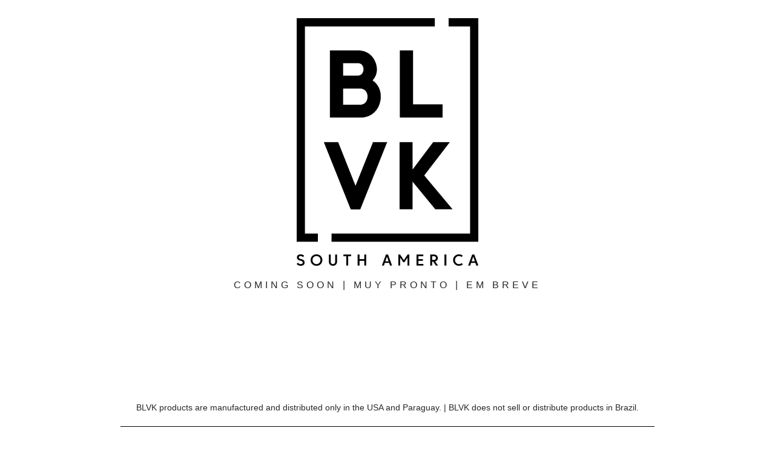

--- FILE ---
content_type: text/html; charset=UTF-8
request_url: https://blvkbrasil.com/product-category/blvk-n-yellow-salt/
body_size: 2212
content:
<!DOCTYPE html>
<html class="sp-html 
			sp-seedprod sp-h-full" lang="pt-BR">
<head>
							

		


<!-- Open Graph -->
<meta property="og:url" content="https://blvkbrasil.com/product-category/blvk-n-yellow-salt/" />
<meta property="og:type" content="website" />
						
<!-- Twitter Card -->
<meta name="twitter:card" content="summary" />
						
			<meta charset="UTF-8">
<meta name="viewport" content="width=device-width, initial-scale=1.0">
<!-- Default CSS -->
<link rel='stylesheet' id='seedprod-css-css'  href='https://blvkbrasil.com/wp-content/plugins/coming-soon/public/css/tailwind.min.css?ver=6.18.11' type='text/css' media='all' /> <link rel='stylesheet' id='seedprod-fontawesome-css'  href='https://blvkbrasil.com/wp-content/plugins/coming-soon/public/fontawesome/css/all.min.css?ver=6.18.11' type='text/css' media='all' /> 
	
	
	
	
	

	
	

	
<!-- Global Styles -->
<style>
	#sp-page{color:#272727} #sp-page .sp-header-tag-h1,#sp-page .sp-header-tag-h2,#sp-page .sp-header-tag-h3,#sp-page .sp-header-tag-h4,#sp-page .sp-header-tag-h5,#sp-page .sp-header-tag-h6{color:#000000}#sp-page h1,#sp-page h2,#sp-page h3,#sp-page h4,#sp-page h5,#sp-page h6{color:#000000; font-family:'Helvetica Neue', Arial, sans-serif;font-weight:400;font-style:normal} #sp-page a{color:#FF0000} #sp-page a:hover{color:#cc0000}#sp-page .btn{background-color:#000000}body{background-color:#FFFFFF !important; background-image:;}
	
	
	@media only screen and (max-width: 480px) {
					 #sp-k8tfgg {text-align:center !important;} .sp-text-wrapper-evgngh,   #sp-evgngh,   #evgngh {text-align:left !important;} #sp-g1z2v3 {height:40px !important;} .sp-text-wrapper-wiw1pe,   #sp-wiw1pe,   #wiw1pe {text-align:left !important;} #sp-kvko29 .sp-divider-text-block .sp-divider-text,   #sp-kvko29 {justify-content:center !important;padding:10px 0px 10px 0px  !important;} .sp-text-wrapper-h0okzt,   #sp-h0okzt,   #h0okzt {text-align:left !important;} #sp-tbhxl8 .sp-divider-text-block .sp-divider-text,   #sp-tbhxl8 {justify-content:center !important;padding:10px 0px 10px 0px  !important;} .sp-text-wrapper-yb1469,   #sp-yb1469,   #yb1469 {text-align:left !important;}		
			}

	@media only screen and (min-width: 481px) and (max-width: 1024px) {
					 #sp-k8tfgg {text-align:center !important;} .sp-text-wrapper-evgngh,   #sp-evgngh,   #evgngh {text-align:left !important;} #sp-g1z2v3 {height:10px !important;} .sp-text-wrapper-wiw1pe,   #sp-wiw1pe,   #wiw1pe {text-align:left !important;} #sp-kvko29 .sp-divider-text-block .sp-divider-text,   #sp-kvko29 {justify-content:center !important;padding:10px 0px 10px 0px  !important;} .sp-text-wrapper-h0okzt,   #sp-h0okzt,   #h0okzt {text-align:left !important;} #sp-tbhxl8 .sp-divider-text-block .sp-divider-text,   #sp-tbhxl8 {justify-content:center !important;padding:10px 0px 10px 0px  !important;} .sp-text-wrapper-yb1469,   #sp-yb1469,   #yb1469 {text-align:left !important;}		
			}

	@media only screen and (min-width: 1024px) {
			}

	

	</style>

<!-- JS -->
<script>
</script>
	
	
	
		<script src="https://blvkbrasil.com/wp-content/plugins/coming-soon/public/js/sp-scripts.min.js" defer></script> 		
	
	
	
	


	<script src="https://blvkbrasil.com/wp-includes/js/jquery/jquery.min.js"></script>
	</head>
<body class="spBgcover sp-h-full sp-antialiased sp-bg-slideshow">
	
			<div id="sp-page" class="spBgcover sp-content-1" style="background-color: rgb(255, 255, 255); font-family: 'Helvetica Neue', Arial, sans-serif; font-weight: 400;"><section id="sp-ks8a8s"      class="sp-el-section " style="width: 100%; max-width: 100%; padding: 10px;"><div id="sp-vw3kvy"      class="sp-el-row sp-w-full  sp-m-auto sm:sp-flex sp-justify-between" style="padding: 0px; width: auto; max-width: 1000px;"><div id="sp-ewtg9i"      class="sp-el-col  sp-w-full" style="width: calc(100% + 0px);"><figure id="sp-k8tfgg"   class="sp-image-wrapper sp-el-block" style="margin: 0px; text-align: center;"><div><span><a href="https://houseofvape.com.py/" target="" rel="noopener" class="sp-inline-block"><img src="https://blvkbrasil.com/wp-content/uploads/2024/08/BLVKSA.png" alt="" width="500" height="682" srcset=""    class="sp-image-block-k8tfgg" style="width: 300px;"></a></span></div><div id="sp-image-dynamic-tags-js-k8tfgg"><script>jQuery(function() { image_dynamic_tags('k8tfgg' );});</script></div></figure><div id="sp-evgngh"      class="sp-css-target sp-text-wrapper sp-el-block sp-text-block-style sp-text-wrapper-evgngh" style="letter-spacing: 5px; margin: 0px; text-align: center;"><p>COMING SOON | MUY PRONTO | EM BREVE</p></div><div id="sp-g1z2v3"   class="sp-spacer" style="height: 100px;"></div></div></div></section><section id="sp-j3vh8f"      class="sp-el-section " style="width: 100%; max-width: 100%;"><div id="sp-tsi2eg"      class="sp-el-row sp-w-full  sp-m-auto sm:sp-flex sp-justify-between"></div></section><section id="sp-un2df5"      class="sp-el-section " style="width: 100%; max-width: 100%;"><div id="sp-opw0js"      class="sp-el-row sp-w-full  sp-m-auto sm:sp-flex sp-justify-between"><div id="sp-s32all"      class="sp-el-col  sp-w-full" style="width: calc(100% + 0px);"><div id="wiw1pe"      class="sp-css-target sp-text-wrapper sp-el-block sp-text-block-style sp-text-wrapper-wiw1pe mce-content-body html4-captions"  style="margin: 0px; text-align: center; position: relative; font-size: 14px;" ><p>BLVK products are manufactured and distributed only in the USA and Paraguay. | BLVK does not sell or distribute products in Brazil.</p></div><div id="sp-kvko29"      class="sp-divider-wrapper sp-flex sp-el-block sp-divider-block-kvko29" style="margin: 0px; justify-content: center; padding: 10px 0px;"><style type="text/css">
    #sp-kvko29 .sp-divider-separator::after , #sp-kvko29 .sp-divider-separator::before  {content:""}
    #sp-kvko29 .sp-divider .sp-divider-separator::after , #sp-kvko29 .sp-divider .sp-divider-separator::before {display:block;border-top:1px solid #000000}
    #sp-kvko29 .sp-divider .sp-divider-text-block .sp-divider-text 
    {color:#000000}
    #sp-kvko29 .sp-divider .sp-divider-text-block.sp-divider-icon-block 
    {color:#000000}
  </style><div class="sp-divider sp-flex" style="width: 90%; border-top: 1px solid rgb(0, 0, 0);"></div></div><div id="sp-h0okzt"      class="sp-css-target sp-text-wrapper sp-el-block sp-text-block-style sp-text-wrapper-h0okzt" style="margin: 0px; text-align: center; font-size: 14px;"><p>Los productos BLVK se fabrican y distribuyen solo en los EE.UU. y Paraguay. | BLVK no realiza ventas ni distribuye productos en Brasil.</p></div><div id="sp-tbhxl8"      class="sp-divider-wrapper sp-flex sp-el-block sp-divider-block-tbhxl8" style="margin: 0px; justify-content: center; padding: 10px 0px;"><style type="text/css">
    #sp-tbhxl8 .sp-divider-separator::after , #sp-tbhxl8 .sp-divider-separator::before  {content:""}
    #sp-tbhxl8 .sp-divider .sp-divider-separator::after , #sp-tbhxl8 .sp-divider .sp-divider-separator::before {display:block;border-top:1px solid #000000}
    #sp-tbhxl8 .sp-divider .sp-divider-text-block .sp-divider-text 
    {color:#000000}
    #sp-tbhxl8 .sp-divider .sp-divider-text-block.sp-divider-icon-block 
    {color:#000000}
  </style><div class="sp-divider sp-flex" style="width: 90%; border-top: 1px solid rgb(0, 0, 0);"></div></div><div id="sp-yb1469"      class="sp-css-target sp-text-wrapper sp-el-block sp-text-block-style sp-text-wrapper-yb1469" style="margin: 0px; text-align: center; font-size: 14px;"><p>Os produtos BLVK são fabricados e distribuídos apenas nos EUA e Paraguai | A BLVK não faz vendas ou distribui produtos no Brasil.</p></div></div></div></section></div>


<div class="tv">
	<div class="screen mute" id="tv"></div>
</div>

	
<script>
	var sp_is_mobile = false;	
</script>

		</body>

</html>

	